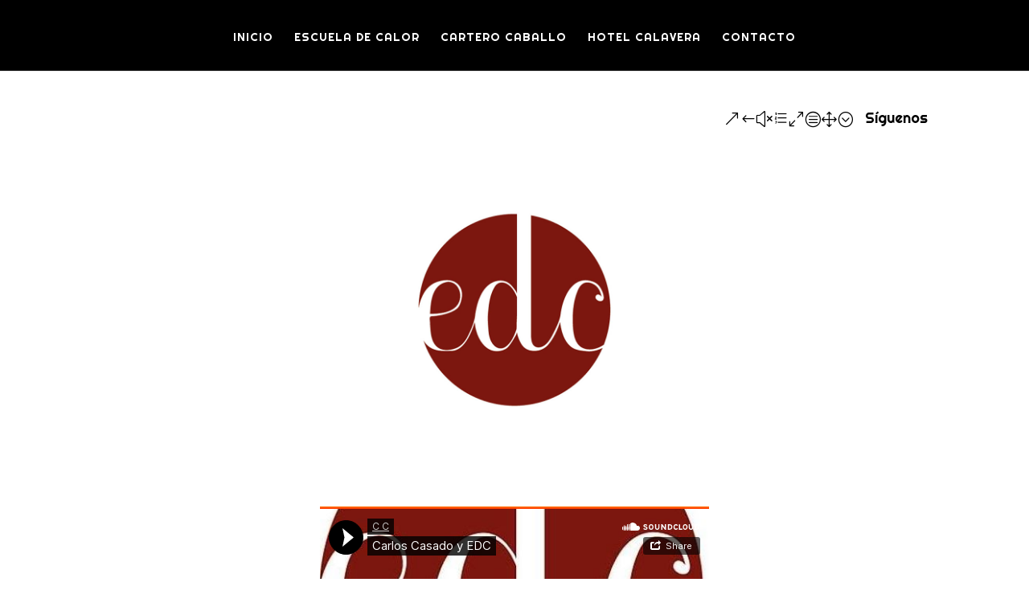

--- FILE ---
content_type: text/css
request_url: https://carloscasado.com/cc/wp-content/themes/CarlosCasado/style.css?ver=3.0.105
body_size: 82
content:
/*
Theme Name: Tema Carlos Casado
Theme URI: https://carloscasado.com/cc
Version: 2.6.1
Description: Tema Carlos Casado
Author: CarmenRuiz.Studio
Author URI: CarmenRuiz.Studio
Template: Divi
*/

@import url("../Divi/style.css");

/*----------------- Empieza a añadir cambios aquí abajo -------------------------------*/
